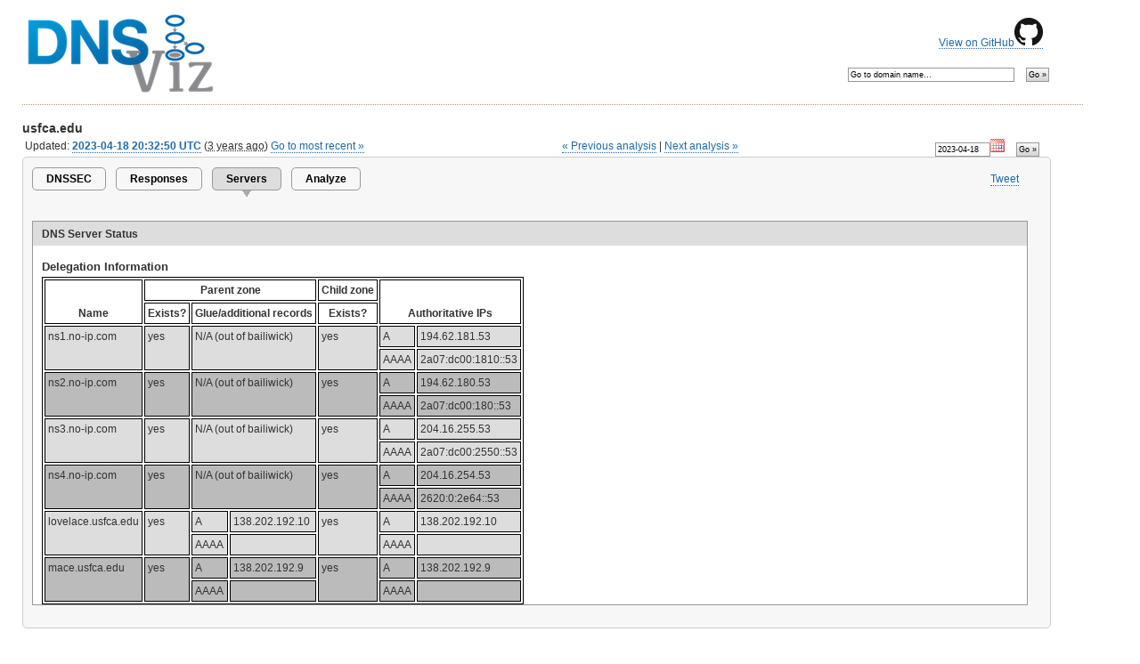

--- FILE ---
content_type: text/html; charset=utf-8
request_url: https://dnsviz.net/d/usfca.edu/ZD7-cg/servers/
body_size: 3210
content:


<?xml version="1.0" encoding="UTF-8"?>
<!DOCTYPE html PUBLIC "-//W3C//DTD XHTML 1.0 Strict//EN"
        "http://www.w3.org/TR/xhtml1/DTD/xhtml1-strict.dtd">
<html xmlns="http://www.w3.org/1999/xhtml" xml:lang="en" lang="en">
	<head>
		<title>usfca.edu | DNSViz</title>
		<meta http-equiv="Content-Type" content="text/html; charset=utf-8" />
		<!-- use no-cache if refresh problems occur: -->
		<!-- <meta http-equiv="cache-control" content="no-cache" />
		<meta http-equiv="pragma" content="no-cache" /> -->
		
		<link rel="icon" href="/static/images/logo_16x16.png" type="image/png" />
		<link rel="stylesheet" type="text/css" href="/static/css/sandia.css" media="all" />
		<!--link rel="stylesheet" type="text/css" href="https://www.sandia.gov/css/print.css" media="print" /-->
		<link rel="stylesheet" type="text/css" href="/static/css/DNSViz.css" media="all" />
		<!--[if IE 6]>
			<link rel="stylesheet" type="text/css" href="/static/css/ie6.css" />
		<![endif]-->
		<script type="text/javascript">
			var _gaq = _gaq || [];
			_gaq.push(['_setAccount', 'UA-35159514-1']);
			_gaq.push(['_setDomainName', 'dnsviz.net']);
			_gaq.push(['_trackPageview']);

			(function() {
			 var ga = document.createElement('script'); ga.type = 'text/javascript'; ga.async = true;
			 ga.src = ('https:' == document.location.protocol ? 'https://ssl' : 'http://www') + '.google-analytics.com/ga.js';
			 var s = document.getElementsByTagName('script')[0]; s.parentNode.insertBefore(ga, s);
			 })();
		</script>
		
	
	<script type="text/javascript" src="http://platform.twitter.com/widgets.js" ></script>
	<script type="text/javascript" src="https://apis.google.com/js/plusone.js">
		{lang:'en-US', parsetags:'explicit'}
	</script>
	<script type="text/javascript" src="/static/js/jquery-1.11.1.min.js"></script>
	<script type="text/javascript" src="/static/js/jquery-ui-1.10.4.custom.min.js"></script>
	<script type="text/javascript" src="/static/js/jquery.timeago.js"></script>
	<link rel="stylesheet" href="/static/css/redmond/jquery-ui-1.10.4.custom.min.css" />
	<link rel="stylesheet" href="/static/css/dnsviz-ui.css" />
	<script type="text/javascript">
		$(document).ready(function() {
			var now = new Date();
			$('abbr.timeago').timeago();
			
			$('.datepicker').datepicker({ showOn: 'both', buttonImageOnly: true, buttonImage: '/static/images/calendar.gif', buttonText: 'Select a date', dateFormat: 'yy-mm-dd', minDate: '2020-09-14', maxDate: new Date(now.getUTCFullYear(), now.getUTCMonth(), now.getUTCDate()) });
			
		});
	</script>
	

	<script type="text/javascript">
		<!--
		$(document).ready(function() {
			$('.servers-tooltip').tooltip({
				track: true,
				delay: 0,
				showURL: false,
				extraClass: "fixed-width"
			});

			$('tr.vertical').each(function(){
				var maxwidth = 0;
				var maxheight = 0;
				var buffer = 1;
				var papers = new Array();
				var titles = new Array();
				$(this).children('.vertical').each(function() {
					var title = $(this).html();
					$(this).html('');
					var paper = Raphael($(this).get(0), 0, 0);
					var text = paper.text(0, 0, title).attr({ 'font-size': 14, 'font-weight': 'bold' });
					var dims = text.getBBox();
					var half_width = parseInt(dims['width']/2) + buffer;
					var half_height = parseInt(dims['height']/2) + buffer;
					text.transform('R-90,0,0T'+half_height+',-'+half_width);
					papers.push(paper);
					titles.push(text);
					if (dims['width'] > maxwidth) {
						maxwidth = dims['width'];
					}
					if (dims['height'] > maxheight) {
						maxheight = dims['height'];
					}
				});
				maxheight += buffer*2;
				maxwidth += buffer*2;
				for (var i = 0; i < papers.length; i++) {
					titles[i].transform('...T0,'+maxwidth);
					papers[i].setSize(maxheight, maxwidth);
				}
				$('th.vertical').each(function(){
					$(this).css('width', maxheight).css('height', maxwidth);
				});
			});
		});
		-->

	</script>

	</head>

	

	
	<body>
	

	<div id="container">
		<div id="github-source">
			<p><a href="https://github.com/dnsviz/dnsviz">View on GitHub<img src="/static/images/GitHub-Mark-32px.png" /></a></p>
		</div>

		
		<!-- SEARCH AGAIN FORM -->
		<div id="search-again">
			<form method="get" action="/search/">
				<fieldset>
					<input id="search-again-field" name="d" value="Go to domain name&hellip;" size="35" onfocus="if (this.value == 'Go to domain name&hellip;') { this.value = ''; }" onblur="if (this.value == '') { this.value = 'Go to domain name&hellip;'; }" />
					<input type="submit" class="button" value="Go &raquo;" />
				</fieldset>
			</form>
		</div>
		

		<!-- WEBSITE TITLE -->
		<h2 class="site-subtitle"><a href="/"><img src="/static/images/logo-dnsviz.png" alt="DNSViz: A DNS visualization tool" /></a></h2>

		<div id="content-sub">
		<!-- BEGIN CONTENT -->
		
<h3><span id="domain" class="domain">usfca.edu</span></h3>


<div id="date-search"><form action="" method="get">
<fieldset>
<input type="text" name="date" value="2023-04-18" id="id_date" required class="datepicker" size="10" />
<input type="submit" name="date_search" class="button" value="Go &raquo;" />
</fieldset>
</form></div>





<div id="last-updated">
	
		Updated:
	
	<span id="updated-time"><strong><a href="/d/usfca.edu/ZD7-cg/servers/">2023-04-18 20:32:50 UTC</a></strong> (<abbr class="timeago" title="2023-04-18T20:32:50+00:00">937 days ago</abbr>)</span>
<span id="most-recent">

	<a href="/d/usfca.edu/servers/">Go to most recent &raquo;</a>

</span>
</div>



<div id="time-navigation">
 
  <span id="previous-analysis"><a href="/d/usfca.edu/ZDQ9iw/servers/">&laquo; Previous analysis</a></span>

|

	<span id="next-analysis"><a href="/d/usfca.edu/ZD7-uw/servers/">Next analysis &raquo;</a></span>

</div>








<div class="panel">
	<div id="share-buttons">
		<ul>
			<li><a href="https://twitter.com/share?count=none" class="twitter-share-button">Tweet</a></li>
			<li><div id="plusone-div">
				<script type="text/javascript">
					gapi.plusone.render('plusone-div',{"size": "medium", "annotation": "none", "width": "120" });
				</script>
			</div></li>
		</ul>
	</div>

	<!-- TABS -->

	

	
	<ul class="tabs">
		
		<li><a href="/d/usfca.edu/ZD7-cg/dnssec/">DNSSEC</a></li>
		
		
		<li><a href="/d/usfca.edu/ZD7-cg/responses/">Responses</a></li>
		
		
		<li class="active"><a>Servers</a></li>
		
		
		<li><a href="/d/usfca.edu/analyze/">Analyze</a></li>
		
	</ul>
	

	

	
	

	
	<div id="viz">
		<div id="viz-headers">
				<div id="consistency-header">DNS Server Status</div>
		</div>
		<div id="consistency-region">
			<div class="consistency-matrix">
			
			<h4>Delegation Information</h4>
				<table>
					<tr><th rowspan="2">Name</th><th colspan="3">Parent zone</th><th>Child zone</th><th colspan="2" rowspan="2">Authoritative IPs</th></tr>
				<tr><th>Exists?</th><th colspan="2">Glue/additional records</th><th>Exists?</th></tr>
				
				<!--grouping-1-->
				<tr class="grouping-1"><td rowspan="2">ns1.no-ip.com</td><td rowspan="2">yes</td><td rowspan="2" colspan="2">N/A (out of bailiwick)</td><td rowspan="2">yes</td><td>A</td><td><span>194.62.181.53</span></td></tr>
				<tr class="grouping-1"><td>AAAA</td><td><span>2a07:dc00:1810::53</span></td></tr>
				
				<!--grouping-2-->
				<tr class="grouping-2"><td rowspan="2">ns2.no-ip.com</td><td rowspan="2">yes</td><td rowspan="2" colspan="2">N/A (out of bailiwick)</td><td rowspan="2">yes</td><td>A</td><td><span>194.62.180.53</span></td></tr>
				<tr class="grouping-2"><td>AAAA</td><td><span>2a07:dc00:180::53</span></td></tr>
				
				<!--grouping-1-->
				<tr class="grouping-1"><td rowspan="2">ns3.no-ip.com</td><td rowspan="2">yes</td><td rowspan="2" colspan="2">N/A (out of bailiwick)</td><td rowspan="2">yes</td><td>A</td><td><span>204.16.255.53</span></td></tr>
				<tr class="grouping-1"><td>AAAA</td><td><span>2a07:dc00:2550::53</span></td></tr>
				
				<!--grouping-2-->
				<tr class="grouping-2"><td rowspan="2">ns4.no-ip.com</td><td rowspan="2">yes</td><td rowspan="2" colspan="2">N/A (out of bailiwick)</td><td rowspan="2">yes</td><td>A</td><td><span>204.16.254.53</span></td></tr>
				<tr class="grouping-2"><td>AAAA</td><td><span>2620:0:2e64::53</span></td></tr>
				
				<!--grouping-1-->
				<tr class="grouping-1"><td rowspan="2">lovelace.usfca.edu</td><td rowspan="2">yes</td><td>A</td>
					<td><span>138.202.192.10</span></td><td rowspan="2">yes</td><td>A</td><td><span>138.202.192.10</span></td></tr>
				<tr class="grouping-1"><td>AAAA</td><td></td><td>AAAA</td><td></td></tr>
				
				<!--grouping-2-->
				<tr class="grouping-2"><td rowspan="2">mace.usfca.edu</td><td rowspan="2">yes</td><td>A</td>
					<td><span>138.202.192.9</span></td><td rowspan="2">yes</td><td>A</td><td><span>138.202.192.9</span></td></tr>
				<tr class="grouping-2"><td>AAAA</td><td></td><td>AAAA</td><td></td></tr>
				
				</table>
				
			</div>
			
			
		</div>
	</div>


</div> <!-- panel -->


		</div><!-- #content-sub -->

		<div id="footer">
			<a name="footer"></a>
			<p><a href="/contact/">Questions and Comments</a></p>
			<br />
			<div id="footer-buttons">
			<ul>
				<li><a href="https://www.sandia.gov/"><img src="/static/images/logo-sandia.png" alt="Sandia National Laboratories" /></a></li>
				<li><a href="https://www.verisign.com/"><img src="/static/images/logo-verisign.png" alt="Verisign" /></a></li>
				<li><a href="https://www.dns-oarc.net/"><img src="/static/images/oarc_banner_050_white.png" alt="DNS-OARC" /></a></li>
			</ul>
			</div>
			<br />
			<p>Copyright &copy; 2010 - 2014 Sandia Corporation</p>
		</div>

	</div><!-- #container -->
	</body>



</html>


--- FILE ---
content_type: text/html; charset=utf-8
request_url: https://accounts.google.com/o/oauth2/postmessageRelay?parent=https%3A%2F%2Fdnsviz.net&jsh=m%3B%2F_%2Fscs%2Fabc-static%2F_%2Fjs%2Fk%3Dgapi.lb.en.W5qDlPExdtA.O%2Fd%3D1%2Frs%3DAHpOoo8JInlRP_yLzwScb00AozrrUS6gJg%2Fm%3D__features__
body_size: 161
content:
<!DOCTYPE html><html><head><title></title><meta http-equiv="content-type" content="text/html; charset=utf-8"><meta http-equiv="X-UA-Compatible" content="IE=edge"><meta name="viewport" content="width=device-width, initial-scale=1, minimum-scale=1, maximum-scale=1, user-scalable=0"><script src='https://ssl.gstatic.com/accounts/o/2580342461-postmessagerelay.js' nonce="IaxrQq5_nAkBoq0ZBQ_JoA"></script></head><body><script type="text/javascript" src="https://apis.google.com/js/rpc:shindig_random.js?onload=init" nonce="IaxrQq5_nAkBoq0ZBQ_JoA"></script></body></html>

--- FILE ---
content_type: text/css
request_url: https://dnsviz.net/static/css/dnsviz-ui.css
body_size: 126
content:
.ui-tooltip {
	max-width: none;
}
.ui-tooltip-content {
	font-size: 10pt;
	padding: 0pt;
	margin: -8px;
}
.ui-tooltip-content ul { list-style:none; }
